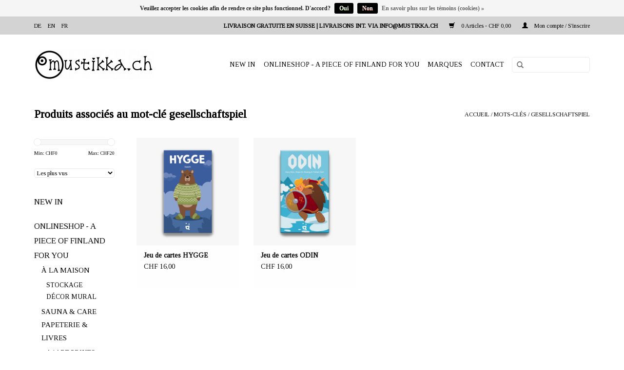

--- FILE ---
content_type: text/html;charset=utf-8
request_url: https://www.mustikka.ch/fr/tags/gesellschaftspiel/
body_size: 6161
content:
<!DOCTYPE html>
<html lang="fr">
  <head>
    <meta charset="utf-8"/>
<!-- [START] 'blocks/head.rain' -->
<!--

  (c) 2008-2026 Lightspeed Netherlands B.V.
  http://www.lightspeedhq.com
  Generated: 03-02-2026 @ 07:00:01

-->
<link rel="canonical" href="https://www.mustikka.ch/fr/tags/gesellschaftspiel/"/>
<link rel="alternate" href="https://www.mustikka.ch/fr/index.rss" type="application/rss+xml" title="Nouveaux produits"/>
<link href="https://cdn.webshopapp.com/assets/cookielaw.css?2025-02-20" rel="stylesheet" type="text/css"/>
<meta name="robots" content="noodp,noydir"/>
<meta name="google-site-verification" content="HdgmLKfjSA4w4LVVT9Z8YAQjUm3gszGjWP2zB-PLHXw"/>
<meta property="og:url" content="https://www.mustikka.ch/fr/tags/gesellschaftspiel/?source=facebook"/>
<meta property="og:site_name" content="mustikka.ch"/>
<meta property="og:title" content="gesellschaftspiel"/>
<meta property="og:description" content="Mode nordique de recyclage et d&#039;upcycling pour enfants et adultes. Des produits à décorer et à offrir en cadeau. Commande en ligne facile et sécurisée. Dé"/>
<!--[if lt IE 9]>
<script src="https://cdn.webshopapp.com/assets/html5shiv.js?2025-02-20"></script>
<![endif]-->
<!-- [END] 'blocks/head.rain' -->
    <title>gesellschaftspiel - mustikka.ch</title>
    <meta name="description" content="Mode nordique de recyclage et d&#039;upcycling pour enfants et adultes. Des produits à décorer et à offrir en cadeau. Commande en ligne facile et sécurisée. Dé" />
    <meta name="keywords" content="gesellschaftspiel, upcycling, recycling, finnois, biologique, bébé, enfants, vêtements<br />
" />
    <meta http-equiv="X-UA-Compatible" content="IE=edge,chrome=1">
    <meta name="viewport" content="width=device-width, initial-scale=1.0">
    <meta name="apple-mobile-web-app-capable" content="yes">
    <meta name="apple-mobile-web-app-status-bar-style" content="black">
    <meta property="fb:app_id" content="966242223397117"/>


    <link rel="shortcut icon" href="https://cdn.webshopapp.com/shops/246813/themes/132407/assets/favicon.ico?20220503223529" type="image/x-icon" />
    <link href='//fonts.googleapis.com/css?family=Vollkorn:400,300,600' rel='stylesheet' type='text/css'>
    <link href='//fonts.googleapis.com/css?family=Tinos:400,300,600' rel='stylesheet' type='text/css'>
    <link rel="shortcut icon" href="https://cdn.webshopapp.com/shops/246813/themes/132407/assets/favicon.ico?20220503223529" type="image/x-icon" /> 
    <link rel="stylesheet" href="https://cdn.webshopapp.com/shops/246813/themes/132407/assets/bootstrap.css?20240113221759" />
    <link rel="stylesheet" href="https://cdn.webshopapp.com/shops/246813/themes/132407/assets/style.css?20240113221759" />    
    <link rel="stylesheet" href="https://cdn.webshopapp.com/shops/246813/themes/132407/assets/settings.css?20240113221759" />  
    <link rel="stylesheet" href="https://cdn.webshopapp.com/assets/gui-2-0.css?2025-02-20" />
    <link rel="stylesheet" href="https://cdn.webshopapp.com/assets/gui-responsive-2-0.css?2025-02-20" />   
    <link rel="stylesheet" href="https://cdn.webshopapp.com/shops/246813/themes/132407/assets/custom.css?20240113221759" />
    
    <script src="https://cdn.webshopapp.com/assets/jquery-1-9-1.js?2025-02-20"></script>
    <script src="https://cdn.webshopapp.com/assets/jquery-ui-1-10-1.js?2025-02-20"></script>
   
    <script type="text/javascript" src="https://cdn.webshopapp.com/shops/246813/themes/132407/assets/global.js?20240113221759"></script>

    <script type="text/javascript" src="https://cdn.webshopapp.com/shops/246813/themes/132407/assets/jcarousel.js?20240113221759"></script>
    <script type="text/javascript" src="https://cdn.webshopapp.com/assets/gui.js?2025-02-20"></script>
    <script type="text/javascript" src="https://cdn.webshopapp.com/assets/gui-responsive-2-0.js?2025-02-20"></script>
    
    <script type='text/javascript' src='//platform-api.sharethis.com/js/sharethis.js#property=58ff075da9dabe0012b03331&product=inline-share-buttons' async='async'></script>      
        
    <!--[if lt IE 9]>
    <link rel="stylesheet" href="https://cdn.webshopapp.com/shops/246813/themes/132407/assets/style-ie.css?20240113221759" />
    <![endif]-->
  </head>
  <body>
    <header>
      <div class="topnav">
        <div class="container">
                    <div class="left">
                        <div class="languages">
                                                                    

  <a class="flag de" title="Deutsch" lang="de" href="https://www.mustikka.ch/de/go/category/">de</a>
  <a class="flag en" title="English" lang="en" href="https://www.mustikka.ch/en/go/category/">en</a>
  <a class="flag fr" title="Français" lang="fr" href="https://www.mustikka.ch/fr/go/category/">fr</a>
            </div>
                                  </div>
                    <div class="right">
            <div class="rueckgabe">
            LIVRAISON GRATUITE EN SUISSE | LIVRAISONS INT. VIA <a href="/cdn-cgi/l/email-protection" class="__cf_email__" data-cfemail="20696e666f606d757374696b6b610e6368">[email&#160;protected]</a>
             </div>
            <a href="https://www.mustikka.ch/fr/cart/" title="Panier" class="cart"> 
              <span class="glyphicon glyphicon-shopping-cart"></span>
              0 Articles - CHF 0,00
            </a>
            <a href="https://www.mustikka.ch/fr/account/" title="Mon compte" class="my-account">
              <span class="glyphicon glyphicon-user"></span>
                            Mon compte / S&#039;inscrire
                          </a>
          </div>
        </div>
      </div>
      <div class="navigation container">
        <div class="align">
          <ul class="burger">
            <img src="https://cdn.webshopapp.com/shops/246813/themes/132407/assets/hamburger.png?20240113221759" width="32" height="32" alt="Menu">
          </ul>

                      <div class="vertical logo">
              <a href="https://www.mustikka.ch/fr/" title="Lifestyle produits, vêtements et cadeaux nordiques durables. De nombreux articles uniques dans la gamme!">
                <img src="https://cdn.webshopapp.com/shops/246813/themes/132407/assets/logo.png?20220503223529" alt="Lifestyle produits, vêtements et cadeaux nordiques durables. De nombreux articles uniques dans la gamme!" />
              </a>
            </div>
          
          <nav class="nonbounce desktop vertical">
             <form action="https://www.mustikka.ch/fr/search/" method="get" id="formSearch">
              <input type="text" name="q" autocomplete="off"  value=""/>
              <span onclick="$('#formSearch').submit();" title="Rechercher" class="glyphicon glyphicon-search"></span>
            </form>        
            <ul>
              <li class="item home ">
                <a class="itemLink" href="https://www.mustikka.ch/fr/">Accueil</a>
              </li>
                                          <li class="item">
                <a class="itemLink" href="https://www.mustikka.ch/fr/new-in/" title="NEW IN">NEW IN</a>
                              </li>
                            <li class="item sub">
                <a class="itemLink" href="https://www.mustikka.ch/fr/onlineshop-a-piece-of-finland-for-you/" title="ONLINESHOP - A PIECE OF FINLAND FOR YOU">ONLINESHOP - A PIECE OF FINLAND FOR YOU</a>
                                <span class="glyphicon glyphicon-play"></span>
                <ul class="subnav">
                                    <li class="subitem">
                    <a class="subitemLink" href="https://www.mustikka.ch/fr/onlineshop-a-piece-of-finland-for-you/a-la-maison/" title="À LA MAISON">À LA MAISON</a>
                                        <ul class="subnav">
                                            <li class="subitem">
                        <a class="subitemLink" href="https://www.mustikka.ch/fr/onlineshop-a-piece-of-finland-for-you/a-la-maison/stockage/" title="STOCKAGE">STOCKAGE</a>
                      </li>
                                            <li class="subitem">
                        <a class="subitemLink" href="https://www.mustikka.ch/fr/onlineshop-a-piece-of-finland-for-you/a-la-maison/decor-mural/" title="DÉCOR MURAL">DÉCOR MURAL</a>
                      </li>
                                          </ul>
                                      </li>
                                    <li class="subitem">
                    <a class="subitemLink" href="https://www.mustikka.ch/fr/onlineshop-a-piece-of-finland-for-you/sauna-care/" title="SAUNA &amp; CARE">SAUNA &amp; CARE</a>
                                      </li>
                                    <li class="subitem">
                    <a class="subitemLink" href="https://www.mustikka.ch/fr/onlineshop-a-piece-of-finland-for-you/papeterie-livres/" title="PAPETERIE &amp; LIVRES">PAPETERIE &amp; LIVRES</a>
                                        <ul class="subnav">
                                            <li class="subitem">
                        <a class="subitemLink" href="https://www.mustikka.ch/fr/onlineshop-a-piece-of-finland-for-you/papeterie-livres/a4-art-prints/" title="A4 ART PRINTS">A4 ART PRINTS</a>
                      </li>
                                            <li class="subitem">
                        <a class="subitemLink" href="https://www.mustikka.ch/fr/onlineshop-a-piece-of-finland-for-you/papeterie-livres/a3-art-prints/" title="A3 ART PRINTS">A3 ART PRINTS</a>
                      </li>
                                          </ul>
                                      </li>
                                    <li class="subitem">
                    <a class="subitemLink" href="https://www.mustikka.ch/fr/onlineshop-a-piece-of-finland-for-you/adultes/" title="ADULTES">ADULTES</a>
                                        <ul class="subnav">
                                            <li class="subitem">
                        <a class="subitemLink" href="https://www.mustikka.ch/fr/onlineshop-a-piece-of-finland-for-you/adultes/vetements-en-laine/" title="VÊTEMENTS EN LAINE">VÊTEMENTS EN LAINE</a>
                      </li>
                                            <li class="subitem">
                        <a class="subitemLink" href="https://www.mustikka.ch/fr/onlineshop-a-piece-of-finland-for-you/adultes/vetements-en-lin/" title="VÊTEMENTS EN LIN">VÊTEMENTS EN LIN</a>
                      </li>
                                            <li class="subitem">
                        <a class="subitemLink" href="https://www.mustikka.ch/fr/onlineshop-a-piece-of-finland-for-you/adultes/sacs-accessoires/" title="SACS &amp; ACCESSOIRES">SACS &amp; ACCESSOIRES</a>
                      </li>
                                          </ul>
                                      </li>
                                    <li class="subitem">
                    <a class="subitemLink" href="https://www.mustikka.ch/fr/onlineshop-a-piece-of-finland-for-you/enfants/" title="ENFANTS">ENFANTS</a>
                                        <ul class="subnav">
                                            <li class="subitem">
                        <a class="subitemLink" href="https://www.mustikka.ch/fr/onlineshop-a-piece-of-finland-for-you/enfants/0-1-an/" title="0-1 AN">0-1 AN</a>
                      </li>
                                            <li class="subitem">
                        <a class="subitemLink" href="https://www.mustikka.ch/fr/onlineshop-a-piece-of-finland-for-you/enfants/2-7-ans/" title="2 - 7 ANS">2 - 7 ANS</a>
                      </li>
                                            <li class="subitem">
                        <a class="subitemLink" href="https://www.mustikka.ch/fr/onlineshop-a-piece-of-finland-for-you/enfants/8-12-ans/" title="8 - 12 ANS">8 - 12 ANS</a>
                      </li>
                                            <li class="subitem">
                        <a class="subitemLink" href="https://www.mustikka.ch/fr/onlineshop-a-piece-of-finland-for-you/enfants/enfants-casquettes-et-bonnets/" title="ENFANTS CASQUETTES ET BONNETS">ENFANTS CASQUETTES ET BONNETS</a>
                      </li>
                                            <li class="subitem">
                        <a class="subitemLink" href="https://www.mustikka.ch/fr/onlineshop-a-piece-of-finland-for-you/enfants/art-games-for-kids/" title="ART &amp; GAMES FOR KIDS">ART &amp; GAMES FOR KIDS</a>
                      </li>
                                            <li class="subitem">
                        <a class="subitemLink" href="https://www.mustikka.ch/fr/onlineshop-a-piece-of-finland-for-you/enfants/pyjamas-pour-enfants/" title="PYJAMAS POUR ENFANTS">PYJAMAS POUR ENFANTS</a>
                      </li>
                                          </ul>
                                      </li>
                                    <li class="subitem">
                    <a class="subitemLink" href="https://www.mustikka.ch/fr/onlineshop-a-piece-of-finland-for-you/treasures/" title="TREASURES">TREASURES</a>
                                      </li>
                                    <li class="subitem">
                    <a class="subitemLink" href="https://www.mustikka.ch/fr/onlineshop-a-piece-of-finland-for-you/unique/" title="UNIQUE">UNIQUE</a>
                                        <ul class="subnav">
                                            <li class="subitem">
                        <a class="subitemLink" href="https://www.mustikka.ch/fr/onlineshop-a-piece-of-finland-for-you/unique/marai/" title="MARAI">MARAI</a>
                      </li>
                                            <li class="subitem">
                        <a class="subitemLink" href="https://www.mustikka.ch/fr/onlineshop-a-piece-of-finland-for-you/unique/mums/" title="MUM`S">MUM`S</a>
                      </li>
                                            <li class="subitem">
                        <a class="subitemLink" href="https://www.mustikka.ch/fr/onlineshop-a-piece-of-finland-for-you/unique/markus-graf/" title="MARKUS GRAF">MARKUS GRAF</a>
                      </li>
                                            <li class="subitem">
                        <a class="subitemLink" href="https://www.mustikka.ch/fr/onlineshop-a-piece-of-finland-for-you/unique/satunisu-design/" title="SATUNISU DESIGN">SATUNISU DESIGN</a>
                      </li>
                                            <li class="subitem">
                        <a class="subitemLink" href="https://www.mustikka.ch/fr/onlineshop-a-piece-of-finland-for-you/unique/ceramique-par-anufaktur/" title="CÉRAMIQUE PAR ANUFAKTUR">CÉRAMIQUE PAR ANUFAKTUR</a>
                      </li>
                                            <li class="subitem">
                        <a class="subitemLink" href="https://www.mustikka.ch/fr/onlineshop-a-piece-of-finland-for-you/unique/meubles-pour-enfants-par-hokker/" title="MEUBLES POUR ENFANTS PAR HOKKER">MEUBLES POUR ENFANTS PAR HOKKER</a>
                      </li>
                                            <li class="subitem">
                        <a class="subitemLink" href="https://www.mustikka.ch/fr/onlineshop-a-piece-of-finland-for-you/unique/ompelus/" title="OMPELUS">OMPELUS</a>
                      </li>
                                            <li class="subitem">
                        <a class="subitemLink" href="https://www.mustikka.ch/fr/onlineshop-a-piece-of-finland-for-you/unique/peinture-a-laquarelle-par-montschitschi/" title="PEINTURE À L&#039;AQUARELLE PAR MONTSCHITSCHI">PEINTURE À L&#039;AQUARELLE PAR MONTSCHITSCHI</a>
                      </li>
                                            <li class="subitem">
                        <a class="subitemLink" href="https://www.mustikka.ch/fr/onlineshop-a-piece-of-finland-for-you/unique/art-par-hanna-kanto/" title="ART PAR HANNA KANTO">ART PAR HANNA KANTO</a>
                      </li>
                                            <li class="subitem">
                        <a class="subitemLink" href="https://www.mustikka.ch/fr/onlineshop-a-piece-of-finland-for-you/unique/hebammenkraut/" title="HEBAMMENKRAUT">HEBAMMENKRAUT</a>
                      </li>
                                            <li class="subitem">
                        <a class="subitemLink" href="https://www.mustikka.ch/fr/onlineshop-a-piece-of-finland-for-you/unique/pieces-uniques-par-wanderer/" title="PIÈCES UNIQUES PAR WANDERER">PIÈCES UNIQUES PAR WANDERER</a>
                      </li>
                                          </ul>
                                      </li>
                                    <li class="subitem">
                    <a class="subitemLink" href="https://www.mustikka.ch/fr/onlineshop-a-piece-of-finland-for-you/notre-story/" title="NOTRE  STORY">NOTRE  STORY</a>
                                      </li>
                                  </ul>
                              </li>
                                                                      <li class="item"><a class="itemLink" href="https://www.mustikka.ch/fr/brands/" title="Marques">Marques</a></li>
                                          <li class="item contact">
                                <a class="itemLink" href="https://www.mustikka.ch/fr/service/">Contact</a>
                              </li>

              
            </ul>
            



            
            <span class="glyphicon glyphicon-remove"></span>  
          </nav>
        </div>
      </div>
    </header>
    
    <div class="wrapper">
      <div class="container content">
                <div class="page-title row">
  <div class="col-sm-6 col-md-6">
    <h1>Produits associés au mot-clé gesellschaftspiel</h1>
  </div>
  <div class="col-sm-6 col-md-6 breadcrumbs text-right">
    <a href="https://www.mustikka.ch/fr/" title="Accueil">Accueil</a>
    
        / <a href="https://www.mustikka.ch/fr/tags/">Mots-clés</a>
        / <a href="https://www.mustikka.ch/fr/tags/gesellschaftspiel/">gesellschaftspiel</a>
      </div>  
  </div>
<div class="products row">
  <div class="col-md-2 sidebar hidden-xs">
    <div class="sort">
      <form action="https://www.mustikka.ch/fr/tags/gesellschaftspiel/" method="get" id="filter_form">
        <input type="hidden" name="mode" value="list" id="filter_form_mode" />
        <input type="hidden" name="limit" value="20" id="filter_form_limit" />
        <input type="hidden" name="sort" value="popular" id="filter_form_sort" />
        <input type="hidden" name="max" value="20" id="filter_form_max" />
        <input type="hidden" name="min" value="0" id="filter_form_min" />
        
        <div class="price-filter">
          <div class="sidebar-filter-slider">
            <div id="collection-filter-price"></div>
          </div>
          <div class="price-filter-range clear">
            <div class="min">Min: CHF<span>0</span></div>
            <div class="max">Max: CHF<span>20</span></div>
          </div>
        </div>
        
        <select name="sort" onchange="$('#formSortModeLimit').submit();">
                    <option value="popular" selected="selected">Les plus vus</option>
                    <option value="newest">Produits les plus récents</option>
                    <option value="lowest">Prix le plus bas</option>
                    <option value="highest">Prix le plus élevé</option>
                    <option value="asc">Noms en ordre croissant</option>
                    <option value="desc">Noms en ordre décroissant</option>
                  </select>        
                      </form>
    </div>
       
     <ul>
            <li class="item">
        <a class="itemLink " href="https://www.mustikka.ch/fr/new-in/" title="NEW IN">NEW IN</a>
              </li>
            <li class="item">
        <a class="itemLink " href="https://www.mustikka.ch/fr/onlineshop-a-piece-of-finland-for-you/" title="ONLINESHOP - A PIECE OF FINLAND FOR YOU">ONLINESHOP - A PIECE OF FINLAND FOR YOU</a>
                <ul class="subnav">
                    <li class="subitem">
            <a class="subitemLink " href="https://www.mustikka.ch/fr/onlineshop-a-piece-of-finland-for-you/a-la-maison/" title="À LA MAISON">À LA MAISON</a>
                        <ul class="subnav">
                            <li class="subitem">
                <a class="subitemLink" href="https://www.mustikka.ch/fr/onlineshop-a-piece-of-finland-for-you/a-la-maison/stockage/" title="STOCKAGE">STOCKAGE</a>
              </li>
                            <li class="subitem">
                <a class="subitemLink" href="https://www.mustikka.ch/fr/onlineshop-a-piece-of-finland-for-you/a-la-maison/decor-mural/" title="DÉCOR MURAL">DÉCOR MURAL</a>
              </li>
                          </ul>
                      </li>
                    <li class="subitem">
            <a class="subitemLink " href="https://www.mustikka.ch/fr/onlineshop-a-piece-of-finland-for-you/sauna-care/" title="SAUNA &amp; CARE">SAUNA &amp; CARE</a>
                      </li>
                    <li class="subitem">
            <a class="subitemLink " href="https://www.mustikka.ch/fr/onlineshop-a-piece-of-finland-for-you/papeterie-livres/" title="PAPETERIE &amp; LIVRES">PAPETERIE &amp; LIVRES</a>
                        <ul class="subnav">
                            <li class="subitem">
                <a class="subitemLink" href="https://www.mustikka.ch/fr/onlineshop-a-piece-of-finland-for-you/papeterie-livres/a4-art-prints/" title="A4 ART PRINTS">A4 ART PRINTS</a>
              </li>
                            <li class="subitem">
                <a class="subitemLink" href="https://www.mustikka.ch/fr/onlineshop-a-piece-of-finland-for-you/papeterie-livres/a3-art-prints/" title="A3 ART PRINTS">A3 ART PRINTS</a>
              </li>
                          </ul>
                      </li>
                    <li class="subitem">
            <a class="subitemLink " href="https://www.mustikka.ch/fr/onlineshop-a-piece-of-finland-for-you/adultes/" title="ADULTES">ADULTES</a>
                        <ul class="subnav">
                            <li class="subitem">
                <a class="subitemLink" href="https://www.mustikka.ch/fr/onlineshop-a-piece-of-finland-for-you/adultes/vetements-en-laine/" title="VÊTEMENTS EN LAINE">VÊTEMENTS EN LAINE</a>
              </li>
                            <li class="subitem">
                <a class="subitemLink" href="https://www.mustikka.ch/fr/onlineshop-a-piece-of-finland-for-you/adultes/vetements-en-lin/" title="VÊTEMENTS EN LIN">VÊTEMENTS EN LIN</a>
              </li>
                            <li class="subitem">
                <a class="subitemLink" href="https://www.mustikka.ch/fr/onlineshop-a-piece-of-finland-for-you/adultes/sacs-accessoires/" title="SACS &amp; ACCESSOIRES">SACS &amp; ACCESSOIRES</a>
              </li>
                          </ul>
                      </li>
                    <li class="subitem">
            <a class="subitemLink " href="https://www.mustikka.ch/fr/onlineshop-a-piece-of-finland-for-you/enfants/" title="ENFANTS">ENFANTS</a>
                        <ul class="subnav">
                            <li class="subitem">
                <a class="subitemLink" href="https://www.mustikka.ch/fr/onlineshop-a-piece-of-finland-for-you/enfants/0-1-an/" title="0-1 AN">0-1 AN</a>
              </li>
                            <li class="subitem">
                <a class="subitemLink" href="https://www.mustikka.ch/fr/onlineshop-a-piece-of-finland-for-you/enfants/2-7-ans/" title="2 - 7 ANS">2 - 7 ANS</a>
              </li>
                            <li class="subitem">
                <a class="subitemLink" href="https://www.mustikka.ch/fr/onlineshop-a-piece-of-finland-for-you/enfants/8-12-ans/" title="8 - 12 ANS">8 - 12 ANS</a>
              </li>
                            <li class="subitem">
                <a class="subitemLink" href="https://www.mustikka.ch/fr/onlineshop-a-piece-of-finland-for-you/enfants/enfants-casquettes-et-bonnets/" title="ENFANTS CASQUETTES ET BONNETS">ENFANTS CASQUETTES ET BONNETS</a>
              </li>
                            <li class="subitem">
                <a class="subitemLink" href="https://www.mustikka.ch/fr/onlineshop-a-piece-of-finland-for-you/enfants/art-games-for-kids/" title="ART &amp; GAMES FOR KIDS">ART &amp; GAMES FOR KIDS</a>
              </li>
                            <li class="subitem">
                <a class="subitemLink" href="https://www.mustikka.ch/fr/onlineshop-a-piece-of-finland-for-you/enfants/pyjamas-pour-enfants/" title="PYJAMAS POUR ENFANTS">PYJAMAS POUR ENFANTS</a>
              </li>
                          </ul>
                      </li>
                    <li class="subitem">
            <a class="subitemLink " href="https://www.mustikka.ch/fr/onlineshop-a-piece-of-finland-for-you/treasures/" title="TREASURES">TREASURES</a>
                      </li>
                    <li class="subitem">
            <a class="subitemLink " href="https://www.mustikka.ch/fr/onlineshop-a-piece-of-finland-for-you/unique/" title="UNIQUE">UNIQUE</a>
                        <ul class="subnav">
                            <li class="subitem">
                <a class="subitemLink" href="https://www.mustikka.ch/fr/onlineshop-a-piece-of-finland-for-you/unique/marai/" title="MARAI">MARAI</a>
              </li>
                            <li class="subitem">
                <a class="subitemLink" href="https://www.mustikka.ch/fr/onlineshop-a-piece-of-finland-for-you/unique/mums/" title="MUM`S">MUM`S</a>
              </li>
                            <li class="subitem">
                <a class="subitemLink" href="https://www.mustikka.ch/fr/onlineshop-a-piece-of-finland-for-you/unique/markus-graf/" title="MARKUS GRAF">MARKUS GRAF</a>
              </li>
                            <li class="subitem">
                <a class="subitemLink" href="https://www.mustikka.ch/fr/onlineshop-a-piece-of-finland-for-you/unique/satunisu-design/" title="SATUNISU DESIGN">SATUNISU DESIGN</a>
              </li>
                            <li class="subitem">
                <a class="subitemLink" href="https://www.mustikka.ch/fr/onlineshop-a-piece-of-finland-for-you/unique/ceramique-par-anufaktur/" title="CÉRAMIQUE PAR ANUFAKTUR">CÉRAMIQUE PAR ANUFAKTUR</a>
              </li>
                            <li class="subitem">
                <a class="subitemLink" href="https://www.mustikka.ch/fr/onlineshop-a-piece-of-finland-for-you/unique/meubles-pour-enfants-par-hokker/" title="MEUBLES POUR ENFANTS PAR HOKKER">MEUBLES POUR ENFANTS PAR HOKKER</a>
              </li>
                            <li class="subitem">
                <a class="subitemLink" href="https://www.mustikka.ch/fr/onlineshop-a-piece-of-finland-for-you/unique/ompelus/" title="OMPELUS">OMPELUS</a>
              </li>
                            <li class="subitem">
                <a class="subitemLink" href="https://www.mustikka.ch/fr/onlineshop-a-piece-of-finland-for-you/unique/peinture-a-laquarelle-par-montschitschi/" title="PEINTURE À L&#039;AQUARELLE PAR MONTSCHITSCHI">PEINTURE À L&#039;AQUARELLE PAR MONTSCHITSCHI</a>
              </li>
                            <li class="subitem">
                <a class="subitemLink" href="https://www.mustikka.ch/fr/onlineshop-a-piece-of-finland-for-you/unique/art-par-hanna-kanto/" title="ART PAR HANNA KANTO">ART PAR HANNA KANTO</a>
              </li>
                            <li class="subitem">
                <a class="subitemLink" href="https://www.mustikka.ch/fr/onlineshop-a-piece-of-finland-for-you/unique/hebammenkraut/" title="HEBAMMENKRAUT">HEBAMMENKRAUT</a>
              </li>
                            <li class="subitem">
                <a class="subitemLink" href="https://www.mustikka.ch/fr/onlineshop-a-piece-of-finland-for-you/unique/pieces-uniques-par-wanderer/" title="PIÈCES UNIQUES PAR WANDERER">PIÈCES UNIQUES PAR WANDERER</a>
              </li>
                          </ul>
                      </li>
                    <li class="subitem">
            <a class="subitemLink " href="https://www.mustikka.ch/fr/onlineshop-a-piece-of-finland-for-you/notre-story/" title="NOTRE  STORY">NOTRE  STORY</a>
                      </li>
                  </ul>
              </li>
          </ul>
      </div>
  <div class="col-sm-12 col-md-10">
        <div class="product col-xs-6 col-sm-3 col-md-3">
  <div class="image-wrap">
    <a href="https://www.mustikka.ch/fr/jeu-de-cartes-hygge.html" title="Jeu de cartes HYGGE">
      
           
                  <img src="https://cdn.webshopapp.com/shops/246813/files/456808042/262x276x1/jeu-de-cartes-hygge.jpg" width="262" height="276" alt="Jeu de cartes HYGGE" title="Jeu de cartes HYGGE" />
                </a>
    
    <div class="description text-center">
      <a href="https://www.mustikka.ch/fr/jeu-de-cartes-hygge.html" title="Jeu de cartes HYGGE">
                <div class="text">
                    OFFRANT: mustikka.ch Reeta Nagel, Frauenfeld, Suisse<br />
<br />
Help the animals of the forest to store their favourite things before the onset of winter. Watch out - you don&#039;t know when winter is coming! 2-4 players, ages 7 - 99 / playing time approx. 15 min.
                  </div>
      </a>

    </div>
  </div>
  
  <div class="info">
    <a href="https://www.mustikka.ch/fr/jeu-de-cartes-hygge.html" title="Jeu de cartes HYGGE" class="title">
   Jeu de cartes HYGGE     </a>
    
    <div class="left">      
      
    
    CHF 16,00           
   </div>
       
   
     </div>
</div>

        <div class="product col-xs-6 col-sm-3 col-md-3">
  <div class="image-wrap">
    <a href="https://www.mustikka.ch/fr/jeu-de-cartes-odin.html" title="Jeu de cartes ODIN">
      
           
                  <img src="https://cdn.webshopapp.com/shops/246813/files/456819039/262x276x1/jeu-de-cartes-odin.jpg" width="262" height="276" alt="Jeu de cartes ODIN" title="Jeu de cartes ODIN" />
                </a>
    
    <div class="description text-center">
      <a href="https://www.mustikka.ch/fr/jeu-de-cartes-odin.html" title="Jeu de cartes ODIN">
                <div class="text">
                    OFFRANT: mustikka.ch Reeta Nagel, Frauenfeld, Suisse<br />
<br />
Send your best Vikings into battle! Collect cards with the right characters from Norse mythology. 2-6 players, ages 7 - 99 / playing time approx. 15 min.
                  </div>
      </a>

    </div>
  </div>
  
  <div class="info">
    <a href="https://www.mustikka.ch/fr/jeu-de-cartes-odin.html" title="Jeu de cartes ODIN" class="title">
   Jeu de cartes ODIN     </a>
    
    <div class="left">      
      
    
    CHF 16,00           
   </div>
       
   
     </div>
</div>

<div class="clearfix visible-xs"></div>
     
      
  </div>
</div>


<script data-cfasync="false" src="/cdn-cgi/scripts/5c5dd728/cloudflare-static/email-decode.min.js"></script><script type="text/javascript">
  $(function(){
    $('#filter_form input, #filter_form select').change(function(){
      $(this).closest('form').submit();
    });
    
    $("#collection-filter-price").slider({
      range: true,
      min: 0,
      max: 20,
      values: [0, 20],
      step: 1,
      slide: function( event, ui){
    $('.sidebar-filter-range .min span').html(ui.values[0]);
    $('.sidebar-filter-range .max span').html(ui.values[1]);
    
    $('#filter_form_min').val(ui.values[0]);
    $('#filter_form_max').val(ui.values[1]);
  },
    stop: function(event, ui){
    $('#filter_form').submit();
  }
    });
  });
</script>      </div>
      
      <footer>
        <hr class="full-width" />
        <div class="container">
          <hr class="full-width" />
          <div class="links row">
            <div class="col-xs-12 col-sm-4 col-md-4">

                    <div class="list">
  
                  <ul class="no-underline no-list-style">
                                                <li><a href="https://www.mustikka.ch/fr/service/about/" title="Impressum" >Impressum</a>
                        </li>
                                                <li><a href="https://www.mustikka.ch/fr/service/general-terms-conditions/" title="CGV" >CGV</a>
                        </li>
                                                <li><a href="https://www.mustikka.ch/fr/service/privacy-policy/" title="Protection des données" >Protection des données</a>
                        </li>
                                            </ul>
                  </div> 
             
            </div>     
       
            <div class="col-xs-12 col-sm-4 col-md-4">

                    <div class="list">
              
              
              
              <span class="contact-description">mustikka.ch</span>                                          <div class="contact">
                <span class="glyphicon glyphicon-envelope"></span>
                <a href="/cdn-cgi/l/email-protection#c4adaaa2ab84a9b1b7b0adafafa5eaa7ac" title="Email"><span class="__cf_email__" data-cfemail="a9c0c7cfc6e9c4dcdaddc0c2c2c887cac1">[email&#160;protected]</span></a>
              </div>
                            </div>
              
                                                      </div>
            
            
            <div class="col-xs-12 col-sm-4 col-md-4">
  

          
                                   <div class="newsletter">
              <p>Abonnez-vous à notre infolettre:</p>
              <form id="formNewsletter" action="https://www.mustikka.ch/fr/account/newsletter/" method="post">
                <input type="hidden" name="key" value="8cfbd8a2a0b766fa3e8be7c2f78a9e24" />
                <input type="text" name="email" id="formNewsletterEmail" value="" placeholder="Courriel"/>
                <a class="btn glyphicon glyphicon-send" href="#" onclick="$('#formNewsletter').submit(); return false;" title="S&#039;abonner" ><span>S&#039;abonner</span></a>
              </form>
            </div>
                            
                
                        <div class="list">
                <a href="https://www.facebook.com/mustikka.ch/" class="social-icon facebook" target="_blank">Facebook</a>                                                                                                <a href="https://www.instagram.com/mustikka.ch/" class="social-icon instagram" target="_blank" title="Instagram mustikka.ch">Instagram</a>                
                            </div>
                            
                
            </div>
            </div>

          </div>
          <hr class="full-width" />
        </div>
        <div class="copyright-payment">
          <div class="container">
            <div class="row">
              <div class="copyright col-md-6">
                © Copyright 2026 mustikka.ch 
                                - Powered by
                                <a href="https://fr.lightspeedhq.be/" title="Lightspeed" target="_blank">Lightspeed</a>
                                                              </div>
              <div class="payments col-md-6 text-right">
                                <a href="https://www.mustikka.ch/fr/service/payment-methods/" title="Modes de paiement">
                  <img src="https://cdn.webshopapp.com/assets/icon-payment-creditcard.png?2025-02-20" alt="Credit Card" />
                </a>
                                <a href="https://www.mustikka.ch/fr/service/payment-methods/" title="Modes de paiement">
                  <img src="https://cdn.webshopapp.com/assets/icon-payment-mastercard.png?2025-02-20" alt="MasterCard" />
                </a>
                                <a href="https://www.mustikka.ch/fr/service/payment-methods/" title="Modes de paiement">
                  <img src="https://cdn.webshopapp.com/assets/icon-payment-visa.png?2025-02-20" alt="Visa" />
                </a>
                                <a href="https://www.mustikka.ch/fr/service/payment-methods/" title="Modes de paiement">
                  <img src="https://cdn.webshopapp.com/assets/icon-payment-banktransfer.png?2025-02-20" alt="Bank transfer" />
                </a>
                                <a href="https://www.mustikka.ch/fr/service/payment-methods/" title="Modes de paiement">
                  <img src="https://cdn.webshopapp.com/assets/icon-payment-paypalcp.png?2025-02-20" alt="PayPal" />
                </a>
                              </div>
            </div>
          </div>
        </div>
      </footer>
    </div>
    <!-- [START] 'blocks/body.rain' -->
<script data-cfasync="false" src="/cdn-cgi/scripts/5c5dd728/cloudflare-static/email-decode.min.js"></script><script>
(function () {
  var s = document.createElement('script');
  s.type = 'text/javascript';
  s.async = true;
  s.src = 'https://www.mustikka.ch/fr/services/stats/pageview.js';
  ( document.getElementsByTagName('head')[0] || document.getElementsByTagName('body')[0] ).appendChild(s);
})();
</script>
  <!-- Messenger Chat-Plugin Code -->
        <div id="fb-root"></div>

        <!-- Your Chat-Plugin code -->
        <div id="fb-customer-chat" class="fb-customerchat">
        </div>

        <script>
            var chatbox = document.getElementById('fb-customer-chat');
            chatbox.setAttribute("page_id", "214611705753377");
            chatbox.setAttribute("attribution", "biz_inbox");
        </script>

        <!-- Your SDK code -->
        <script>
            window.fbAsyncInit = function() {
                FB.init({
                    xfbml            : true,
                    version          : 'v13.0'
                });
            };

            (function(d, s, id) {
                var js, fjs = d.getElementsByTagName(s)[0];
                if (d.getElementById(id)) return;
                js = d.createElement(s); js.id = id;
                js.src = 'https://connect.facebook.net/en_US/sdk/xfbml.customerchat.js';
                fjs.parentNode.insertBefore(js, fjs);
            }(document, 'script', 'facebook-jssdk'));
        </script>
  <div class="wsa-cookielaw">
            Veuillez accepter les cookies afin de rendre ce site plus fonctionnel. D&#039;accord?
      <a href="https://www.mustikka.ch/fr/cookielaw/optIn/" class="wsa-cookielaw-button wsa-cookielaw-button-green" rel="nofollow" title="Oui">Oui</a>
      <a href="https://www.mustikka.ch/fr/cookielaw/optOut/" class="wsa-cookielaw-button wsa-cookielaw-button-red" rel="nofollow" title="Non">Non</a>
      <a href="https://www.mustikka.ch/fr/service/privacy-policy/" class="wsa-cookielaw-link" rel="nofollow" title="En savoir plus sur les témoins (cookies)">En savoir plus sur les témoins (cookies) &raquo;</a>
      </div>
<!-- [END] 'blocks/body.rain' -->
      </body>
</html>

--- FILE ---
content_type: text/javascript;charset=utf-8
request_url: https://www.mustikka.ch/fr/services/stats/pageview.js
body_size: -412
content:
// SEOshop 03-02-2026 07:00:03